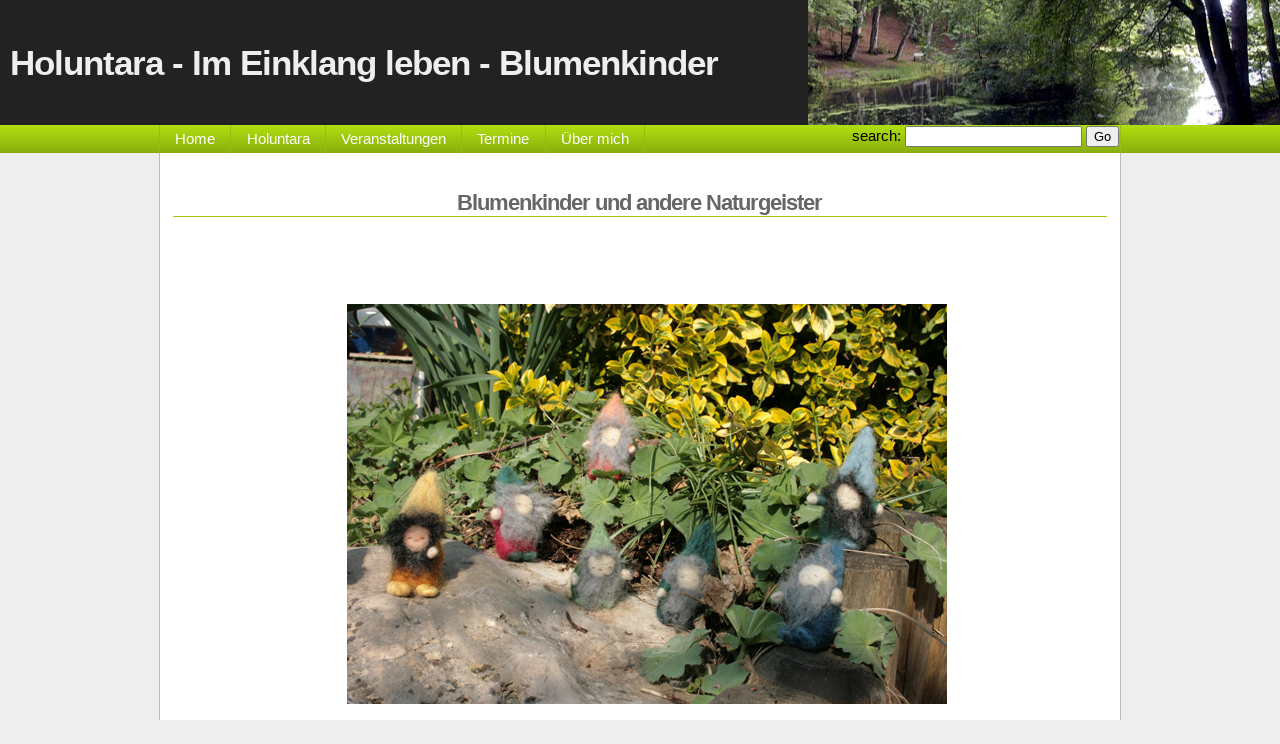

--- FILE ---
content_type: text/html
request_url: http://holuntara.de/pages/ueber-mich/was-mir-sonst-noch-wichtig-ist/blumenkinder.php
body_size: 1647
content:
<!DOCTYPE html PUBLIC "-//W3C//DTD XHTML 1.0 Transitional//EN" "http://www.w3.org/TR/xhtml1/DTD/xhtml1-transitional.dtd">
<html xmlns="http://www.w3.org/1999/xhtml" xml:lang="en" lang="en">
<head>
<title>Holuntara - Im Einklang leben</title>
<meta http-equiv="Content-Type" content="text/html; charset=utf-8" />
<meta name="description" content="Auf meiner website finden Sie meine Angebote zum Thema meditative Wanderungen, naturpädagogische Angebote für Kinder, Trommelreisen und spiritueller Lebensberatung. " />
<meta name="keywords" content="Wanderungen  Naturpädagogik Trommelreisen schamanisches Reisen Ulm Neu-Ulm spirituelle Lebensberatung" />
<link href="http://holuntara.de/templates/neuphoric/screen.css" rel="stylesheet" type="text/css" media="screen" />
</head>

<body id="altbody">

<div id="wrapper-header">
	<div id="header">
		<h1>Holuntara - Im Einklang leben - Blumenkinder</h1>
	</div>
</div>

<div id="wrapper-menu">
	<div id="menu">
		
<ul>
<li><span class="menu_default"><a href="http://holuntara.de" target="_top"  class="menu_default"> Home </a></span>
</li>
<li><span class="menu_default"><a href="http://holuntara.de/pages/holuntara.php" target="_top"  class="menu_default"> Holuntara </a></span>
</li>
<li><span class="menu_default"><a href="http://holuntara.de/pages/veranstaltungen.php" target="_top"  class="menu_default"> Veranstaltungen </a></span>
</li>
<li><span class="menu_default"><a href="http://holuntara.de/pages/termine.php" target="_top"  class="menu_default"> Termine </a></span>
</li>
<li><span class="menu_default"><a href="http://holuntara.de/pages/ueber-mich.php" target="_top"  class="menu_default"> Über mich </a></span>
</li>
</ul>
		<form style="float: right; margin-top: -27px;" name="search" action="http://holuntara.de/search/index.php" method="post">
	search:
	<input type="text" name="string" id="stext">
	<input type="submit" name="submit" value="Go" id="submit">
	</form>
		</div>
</div>

<div id="content">
	<a class="section_anchor" id="wb_35" name="wb_35"></a><h2 style="text-align: center;">Blumenkinder und andere Naturgeister</h2>
<p>&nbsp;</p>
<p>&nbsp;</p>
<p style="text-align: center;"><img height="400" width="600" alt="" src="http://holuntara.de/media/zwerge.jpg" /></p>
<p>&nbsp;</p>
<p>&nbsp;</p>
<p><span style="font-size: medium;"><span style="font-family: Times New Roman;"><big>Ich habe die Blumenkinder, Zwerge usw. die auf den folgenden Seiten zu sehen sind, alle handgefertigt. Sie dienen haupts&auml;chlich zur Gestaltung von Jahreszeitentischen.&nbsp;</big></span></span></p>
<p><span style="font-size: medium;"><span style="font-family: Times New Roman;"><big>Aber auch f&uuml;r die natur-p&auml;dagogische Arbeit mit Kindergartenkindern und/oder Schulkindern sind sie hervorragend geeignet.&nbsp;Es ist sehr sch&ouml;n anzusehen, wie ein Kind sich mit so einem kleinen Wesesn &quot;anfreundet&quot;. Die Welt der Pflanzen wird damit greifbarer und leichter verst&auml;ndlich, da die Kinder einen spielerischen Zugang finden.</big></span></span></p>
<p><span style="font-size: medium;"><span style="font-family: Times New Roman;"><big><br />
Ich fertige die Pflanzenwesen auf Bestellung. Der Preis richtet sich nach dem Aufwand und bewegt sich zwischen 10,-&euro; (f&uuml;r Zwerge) und 28,- &euro; f&uuml;r Mutter Erde, zuz&uuml;glich Versandkosten.</big></span></span></p>
<p><span style="font-size: medium;"><span style="font-family: Times New Roman;"><big>Elementarwesen, wie zum Beispiel Albus, k&ouml;nnen auch schon mal etwas mehr kosten. Der Preis wird aber auf jeden Fall vorher festgelegt.</big></span></span><span style="font-size: medium;"><span style="font-family: Times New Roman;"><big><br />
</big></span></span></p>
<p><span style="font-size: medium;"><a href="http://holuntara.de/pages/ueber-mich/was-mir-sonst-noch-wichtig-ist/blumenkinder/blumenkinder--bildergalerie.php"><span style="font-family: Times New Roman;"><big>Blumenkinder-Galerie</big></span></a></span></p>
<p><a href="http://holuntara.de/pages/ueber-mich/was-mir-sonst-noch-wichtig-ist.php"><span style="font-size: medium;"><span style="font-family: Times New Roman;"><big>zur&uuml;ck</big></span></span></a></p>
<p>&nbsp;</p></div>

<div id="footer">
	original design by <a title="derby web design" href="http://www.tristarwebdesign.co.uk">tri-star web design</a>
</div>

</body>
</html>

--- FILE ---
content_type: text/css
request_url: http://holuntara.de/templates/neuphoric/screen.css
body_size: 1004
content:
body {
	margin: 0 0 1em 0;
	padding: 0;
	color: black;
	background-color: #eee;
	line-height: 130%;
	font-family: arial, helvetica, verdana, tahoma, sans-serif;
	text-align: center;
}

#wrapper-header {	background: #222; }

#header {
	background: #222 url('images/banner.jpg') right no-repeat;
	width: 100%;
	height: 125px;
	line-height: 125px;
	margin: 0 auto;
	//border-left: 1px solid #707070;
	//border-right: 1px solid #707070;
	text-align: left;
}

#header h1 {
	margin: 0;
	padding: 0;
	color: #eee;
	font-size: 220%;
	padding-left: 10px;
	letter-spacing: -1px;
}

#wrapper-menu {
	background: #88ac0b url('images/menu-background.png') top left repeat-x;
	float: left;
	width: 100%;
}

#menu {
	width: 75%;
	margin: 0 auto;
	font-size: 95%;
	white-space: nowrap; /* stops half a menu link dropping to next line. Instead, the whole link will drop. This only happens if you have a lot of menu links, and large text size */
	padding-right: 2px;	/* The menu far left, and far right borders are not quite lining up in non IE browsers for some reason. This makes it less noticable */
}

* html #menu { padding-right: 0; } /* See above comment. This re-adjusts IE to the above padding */

#menu ul {
	margin: 0;
	padding: 0;
	list-style: none;
	float: left;
	border-left: 1px solid #95bc0e;
	border-right: 1px solid #95bf0f;
	width: 100%;
}

#menu li { display: inline; }

#menu a:link, #menu a:visited {
	padding: 0.25em 1em;
	background: transparent;
	color: #fff;
	text-decoration: none;
	float: left;
	border-right: 1px solid #95bc0e;
}

#menu a:hover {
	background: #b6e41c url('images/menu-hover.png') repeat-x;
	color: #CEF978;
}

#content {
	width: 73%; /* 73% because it has 1% padding on each side, which brings it to 75% wide */
	margin: 0 auto;
	padding: 3.5em 1% 20px 1%;
	border-left: 1px solid #bbb;
	border-right: 1px solid #bbb;
	background: white;
	font-size: 90%;
	text-align: left;
}

* html #content { padding-top: 1.8em; } /* Set padding top in IE to 20px */

#footer {
	margin: 0 auto;
	padding: 2px 1%;
	width: 73%;
	text-align: right;
	color: white;
	letter-spacing: 0.15em;
	background: #88ac0b url('images/menu-background.png') top left repeat-x;
	border: 1px solid #a0c80e;
	font-size: 80%;
}

h2 {
	color: #666;
	padding-bottom: 3px;
	border-bottom: 1px solid #a0c80e;
	font-size: 150%;
	letter-spacing: -1px;
}

a:link, a:visited {
	color: #260;
	text-decoration: none;
}

a:hover {
	color: #000;
	text-decoration: underline;
}

p { margin-left: 1em; }